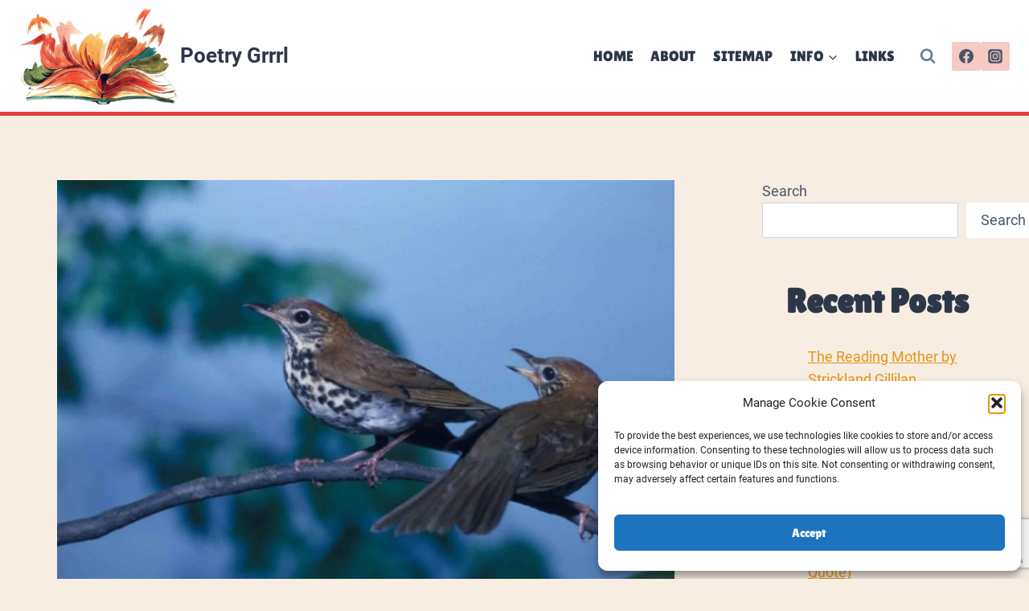

--- FILE ---
content_type: text/html; charset=utf-8
request_url: https://www.google.com/recaptcha/api2/anchor?ar=1&k=6LcNZfIdAAAAAGBOivaMLSnjG58PVQOUjxbbzhlo&co=aHR0cHM6Ly93d3cucG9ldHJ5Z3JycmwuY29tOjQ0Mw..&hl=en&v=PoyoqOPhxBO7pBk68S4YbpHZ&size=invisible&anchor-ms=20000&execute-ms=30000&cb=okfwfxa7b468
body_size: 48737
content:
<!DOCTYPE HTML><html dir="ltr" lang="en"><head><meta http-equiv="Content-Type" content="text/html; charset=UTF-8">
<meta http-equiv="X-UA-Compatible" content="IE=edge">
<title>reCAPTCHA</title>
<style type="text/css">
/* cyrillic-ext */
@font-face {
  font-family: 'Roboto';
  font-style: normal;
  font-weight: 400;
  font-stretch: 100%;
  src: url(//fonts.gstatic.com/s/roboto/v48/KFO7CnqEu92Fr1ME7kSn66aGLdTylUAMa3GUBHMdazTgWw.woff2) format('woff2');
  unicode-range: U+0460-052F, U+1C80-1C8A, U+20B4, U+2DE0-2DFF, U+A640-A69F, U+FE2E-FE2F;
}
/* cyrillic */
@font-face {
  font-family: 'Roboto';
  font-style: normal;
  font-weight: 400;
  font-stretch: 100%;
  src: url(//fonts.gstatic.com/s/roboto/v48/KFO7CnqEu92Fr1ME7kSn66aGLdTylUAMa3iUBHMdazTgWw.woff2) format('woff2');
  unicode-range: U+0301, U+0400-045F, U+0490-0491, U+04B0-04B1, U+2116;
}
/* greek-ext */
@font-face {
  font-family: 'Roboto';
  font-style: normal;
  font-weight: 400;
  font-stretch: 100%;
  src: url(//fonts.gstatic.com/s/roboto/v48/KFO7CnqEu92Fr1ME7kSn66aGLdTylUAMa3CUBHMdazTgWw.woff2) format('woff2');
  unicode-range: U+1F00-1FFF;
}
/* greek */
@font-face {
  font-family: 'Roboto';
  font-style: normal;
  font-weight: 400;
  font-stretch: 100%;
  src: url(//fonts.gstatic.com/s/roboto/v48/KFO7CnqEu92Fr1ME7kSn66aGLdTylUAMa3-UBHMdazTgWw.woff2) format('woff2');
  unicode-range: U+0370-0377, U+037A-037F, U+0384-038A, U+038C, U+038E-03A1, U+03A3-03FF;
}
/* math */
@font-face {
  font-family: 'Roboto';
  font-style: normal;
  font-weight: 400;
  font-stretch: 100%;
  src: url(//fonts.gstatic.com/s/roboto/v48/KFO7CnqEu92Fr1ME7kSn66aGLdTylUAMawCUBHMdazTgWw.woff2) format('woff2');
  unicode-range: U+0302-0303, U+0305, U+0307-0308, U+0310, U+0312, U+0315, U+031A, U+0326-0327, U+032C, U+032F-0330, U+0332-0333, U+0338, U+033A, U+0346, U+034D, U+0391-03A1, U+03A3-03A9, U+03B1-03C9, U+03D1, U+03D5-03D6, U+03F0-03F1, U+03F4-03F5, U+2016-2017, U+2034-2038, U+203C, U+2040, U+2043, U+2047, U+2050, U+2057, U+205F, U+2070-2071, U+2074-208E, U+2090-209C, U+20D0-20DC, U+20E1, U+20E5-20EF, U+2100-2112, U+2114-2115, U+2117-2121, U+2123-214F, U+2190, U+2192, U+2194-21AE, U+21B0-21E5, U+21F1-21F2, U+21F4-2211, U+2213-2214, U+2216-22FF, U+2308-230B, U+2310, U+2319, U+231C-2321, U+2336-237A, U+237C, U+2395, U+239B-23B7, U+23D0, U+23DC-23E1, U+2474-2475, U+25AF, U+25B3, U+25B7, U+25BD, U+25C1, U+25CA, U+25CC, U+25FB, U+266D-266F, U+27C0-27FF, U+2900-2AFF, U+2B0E-2B11, U+2B30-2B4C, U+2BFE, U+3030, U+FF5B, U+FF5D, U+1D400-1D7FF, U+1EE00-1EEFF;
}
/* symbols */
@font-face {
  font-family: 'Roboto';
  font-style: normal;
  font-weight: 400;
  font-stretch: 100%;
  src: url(//fonts.gstatic.com/s/roboto/v48/KFO7CnqEu92Fr1ME7kSn66aGLdTylUAMaxKUBHMdazTgWw.woff2) format('woff2');
  unicode-range: U+0001-000C, U+000E-001F, U+007F-009F, U+20DD-20E0, U+20E2-20E4, U+2150-218F, U+2190, U+2192, U+2194-2199, U+21AF, U+21E6-21F0, U+21F3, U+2218-2219, U+2299, U+22C4-22C6, U+2300-243F, U+2440-244A, U+2460-24FF, U+25A0-27BF, U+2800-28FF, U+2921-2922, U+2981, U+29BF, U+29EB, U+2B00-2BFF, U+4DC0-4DFF, U+FFF9-FFFB, U+10140-1018E, U+10190-1019C, U+101A0, U+101D0-101FD, U+102E0-102FB, U+10E60-10E7E, U+1D2C0-1D2D3, U+1D2E0-1D37F, U+1F000-1F0FF, U+1F100-1F1AD, U+1F1E6-1F1FF, U+1F30D-1F30F, U+1F315, U+1F31C, U+1F31E, U+1F320-1F32C, U+1F336, U+1F378, U+1F37D, U+1F382, U+1F393-1F39F, U+1F3A7-1F3A8, U+1F3AC-1F3AF, U+1F3C2, U+1F3C4-1F3C6, U+1F3CA-1F3CE, U+1F3D4-1F3E0, U+1F3ED, U+1F3F1-1F3F3, U+1F3F5-1F3F7, U+1F408, U+1F415, U+1F41F, U+1F426, U+1F43F, U+1F441-1F442, U+1F444, U+1F446-1F449, U+1F44C-1F44E, U+1F453, U+1F46A, U+1F47D, U+1F4A3, U+1F4B0, U+1F4B3, U+1F4B9, U+1F4BB, U+1F4BF, U+1F4C8-1F4CB, U+1F4D6, U+1F4DA, U+1F4DF, U+1F4E3-1F4E6, U+1F4EA-1F4ED, U+1F4F7, U+1F4F9-1F4FB, U+1F4FD-1F4FE, U+1F503, U+1F507-1F50B, U+1F50D, U+1F512-1F513, U+1F53E-1F54A, U+1F54F-1F5FA, U+1F610, U+1F650-1F67F, U+1F687, U+1F68D, U+1F691, U+1F694, U+1F698, U+1F6AD, U+1F6B2, U+1F6B9-1F6BA, U+1F6BC, U+1F6C6-1F6CF, U+1F6D3-1F6D7, U+1F6E0-1F6EA, U+1F6F0-1F6F3, U+1F6F7-1F6FC, U+1F700-1F7FF, U+1F800-1F80B, U+1F810-1F847, U+1F850-1F859, U+1F860-1F887, U+1F890-1F8AD, U+1F8B0-1F8BB, U+1F8C0-1F8C1, U+1F900-1F90B, U+1F93B, U+1F946, U+1F984, U+1F996, U+1F9E9, U+1FA00-1FA6F, U+1FA70-1FA7C, U+1FA80-1FA89, U+1FA8F-1FAC6, U+1FACE-1FADC, U+1FADF-1FAE9, U+1FAF0-1FAF8, U+1FB00-1FBFF;
}
/* vietnamese */
@font-face {
  font-family: 'Roboto';
  font-style: normal;
  font-weight: 400;
  font-stretch: 100%;
  src: url(//fonts.gstatic.com/s/roboto/v48/KFO7CnqEu92Fr1ME7kSn66aGLdTylUAMa3OUBHMdazTgWw.woff2) format('woff2');
  unicode-range: U+0102-0103, U+0110-0111, U+0128-0129, U+0168-0169, U+01A0-01A1, U+01AF-01B0, U+0300-0301, U+0303-0304, U+0308-0309, U+0323, U+0329, U+1EA0-1EF9, U+20AB;
}
/* latin-ext */
@font-face {
  font-family: 'Roboto';
  font-style: normal;
  font-weight: 400;
  font-stretch: 100%;
  src: url(//fonts.gstatic.com/s/roboto/v48/KFO7CnqEu92Fr1ME7kSn66aGLdTylUAMa3KUBHMdazTgWw.woff2) format('woff2');
  unicode-range: U+0100-02BA, U+02BD-02C5, U+02C7-02CC, U+02CE-02D7, U+02DD-02FF, U+0304, U+0308, U+0329, U+1D00-1DBF, U+1E00-1E9F, U+1EF2-1EFF, U+2020, U+20A0-20AB, U+20AD-20C0, U+2113, U+2C60-2C7F, U+A720-A7FF;
}
/* latin */
@font-face {
  font-family: 'Roboto';
  font-style: normal;
  font-weight: 400;
  font-stretch: 100%;
  src: url(//fonts.gstatic.com/s/roboto/v48/KFO7CnqEu92Fr1ME7kSn66aGLdTylUAMa3yUBHMdazQ.woff2) format('woff2');
  unicode-range: U+0000-00FF, U+0131, U+0152-0153, U+02BB-02BC, U+02C6, U+02DA, U+02DC, U+0304, U+0308, U+0329, U+2000-206F, U+20AC, U+2122, U+2191, U+2193, U+2212, U+2215, U+FEFF, U+FFFD;
}
/* cyrillic-ext */
@font-face {
  font-family: 'Roboto';
  font-style: normal;
  font-weight: 500;
  font-stretch: 100%;
  src: url(//fonts.gstatic.com/s/roboto/v48/KFO7CnqEu92Fr1ME7kSn66aGLdTylUAMa3GUBHMdazTgWw.woff2) format('woff2');
  unicode-range: U+0460-052F, U+1C80-1C8A, U+20B4, U+2DE0-2DFF, U+A640-A69F, U+FE2E-FE2F;
}
/* cyrillic */
@font-face {
  font-family: 'Roboto';
  font-style: normal;
  font-weight: 500;
  font-stretch: 100%;
  src: url(//fonts.gstatic.com/s/roboto/v48/KFO7CnqEu92Fr1ME7kSn66aGLdTylUAMa3iUBHMdazTgWw.woff2) format('woff2');
  unicode-range: U+0301, U+0400-045F, U+0490-0491, U+04B0-04B1, U+2116;
}
/* greek-ext */
@font-face {
  font-family: 'Roboto';
  font-style: normal;
  font-weight: 500;
  font-stretch: 100%;
  src: url(//fonts.gstatic.com/s/roboto/v48/KFO7CnqEu92Fr1ME7kSn66aGLdTylUAMa3CUBHMdazTgWw.woff2) format('woff2');
  unicode-range: U+1F00-1FFF;
}
/* greek */
@font-face {
  font-family: 'Roboto';
  font-style: normal;
  font-weight: 500;
  font-stretch: 100%;
  src: url(//fonts.gstatic.com/s/roboto/v48/KFO7CnqEu92Fr1ME7kSn66aGLdTylUAMa3-UBHMdazTgWw.woff2) format('woff2');
  unicode-range: U+0370-0377, U+037A-037F, U+0384-038A, U+038C, U+038E-03A1, U+03A3-03FF;
}
/* math */
@font-face {
  font-family: 'Roboto';
  font-style: normal;
  font-weight: 500;
  font-stretch: 100%;
  src: url(//fonts.gstatic.com/s/roboto/v48/KFO7CnqEu92Fr1ME7kSn66aGLdTylUAMawCUBHMdazTgWw.woff2) format('woff2');
  unicode-range: U+0302-0303, U+0305, U+0307-0308, U+0310, U+0312, U+0315, U+031A, U+0326-0327, U+032C, U+032F-0330, U+0332-0333, U+0338, U+033A, U+0346, U+034D, U+0391-03A1, U+03A3-03A9, U+03B1-03C9, U+03D1, U+03D5-03D6, U+03F0-03F1, U+03F4-03F5, U+2016-2017, U+2034-2038, U+203C, U+2040, U+2043, U+2047, U+2050, U+2057, U+205F, U+2070-2071, U+2074-208E, U+2090-209C, U+20D0-20DC, U+20E1, U+20E5-20EF, U+2100-2112, U+2114-2115, U+2117-2121, U+2123-214F, U+2190, U+2192, U+2194-21AE, U+21B0-21E5, U+21F1-21F2, U+21F4-2211, U+2213-2214, U+2216-22FF, U+2308-230B, U+2310, U+2319, U+231C-2321, U+2336-237A, U+237C, U+2395, U+239B-23B7, U+23D0, U+23DC-23E1, U+2474-2475, U+25AF, U+25B3, U+25B7, U+25BD, U+25C1, U+25CA, U+25CC, U+25FB, U+266D-266F, U+27C0-27FF, U+2900-2AFF, U+2B0E-2B11, U+2B30-2B4C, U+2BFE, U+3030, U+FF5B, U+FF5D, U+1D400-1D7FF, U+1EE00-1EEFF;
}
/* symbols */
@font-face {
  font-family: 'Roboto';
  font-style: normal;
  font-weight: 500;
  font-stretch: 100%;
  src: url(//fonts.gstatic.com/s/roboto/v48/KFO7CnqEu92Fr1ME7kSn66aGLdTylUAMaxKUBHMdazTgWw.woff2) format('woff2');
  unicode-range: U+0001-000C, U+000E-001F, U+007F-009F, U+20DD-20E0, U+20E2-20E4, U+2150-218F, U+2190, U+2192, U+2194-2199, U+21AF, U+21E6-21F0, U+21F3, U+2218-2219, U+2299, U+22C4-22C6, U+2300-243F, U+2440-244A, U+2460-24FF, U+25A0-27BF, U+2800-28FF, U+2921-2922, U+2981, U+29BF, U+29EB, U+2B00-2BFF, U+4DC0-4DFF, U+FFF9-FFFB, U+10140-1018E, U+10190-1019C, U+101A0, U+101D0-101FD, U+102E0-102FB, U+10E60-10E7E, U+1D2C0-1D2D3, U+1D2E0-1D37F, U+1F000-1F0FF, U+1F100-1F1AD, U+1F1E6-1F1FF, U+1F30D-1F30F, U+1F315, U+1F31C, U+1F31E, U+1F320-1F32C, U+1F336, U+1F378, U+1F37D, U+1F382, U+1F393-1F39F, U+1F3A7-1F3A8, U+1F3AC-1F3AF, U+1F3C2, U+1F3C4-1F3C6, U+1F3CA-1F3CE, U+1F3D4-1F3E0, U+1F3ED, U+1F3F1-1F3F3, U+1F3F5-1F3F7, U+1F408, U+1F415, U+1F41F, U+1F426, U+1F43F, U+1F441-1F442, U+1F444, U+1F446-1F449, U+1F44C-1F44E, U+1F453, U+1F46A, U+1F47D, U+1F4A3, U+1F4B0, U+1F4B3, U+1F4B9, U+1F4BB, U+1F4BF, U+1F4C8-1F4CB, U+1F4D6, U+1F4DA, U+1F4DF, U+1F4E3-1F4E6, U+1F4EA-1F4ED, U+1F4F7, U+1F4F9-1F4FB, U+1F4FD-1F4FE, U+1F503, U+1F507-1F50B, U+1F50D, U+1F512-1F513, U+1F53E-1F54A, U+1F54F-1F5FA, U+1F610, U+1F650-1F67F, U+1F687, U+1F68D, U+1F691, U+1F694, U+1F698, U+1F6AD, U+1F6B2, U+1F6B9-1F6BA, U+1F6BC, U+1F6C6-1F6CF, U+1F6D3-1F6D7, U+1F6E0-1F6EA, U+1F6F0-1F6F3, U+1F6F7-1F6FC, U+1F700-1F7FF, U+1F800-1F80B, U+1F810-1F847, U+1F850-1F859, U+1F860-1F887, U+1F890-1F8AD, U+1F8B0-1F8BB, U+1F8C0-1F8C1, U+1F900-1F90B, U+1F93B, U+1F946, U+1F984, U+1F996, U+1F9E9, U+1FA00-1FA6F, U+1FA70-1FA7C, U+1FA80-1FA89, U+1FA8F-1FAC6, U+1FACE-1FADC, U+1FADF-1FAE9, U+1FAF0-1FAF8, U+1FB00-1FBFF;
}
/* vietnamese */
@font-face {
  font-family: 'Roboto';
  font-style: normal;
  font-weight: 500;
  font-stretch: 100%;
  src: url(//fonts.gstatic.com/s/roboto/v48/KFO7CnqEu92Fr1ME7kSn66aGLdTylUAMa3OUBHMdazTgWw.woff2) format('woff2');
  unicode-range: U+0102-0103, U+0110-0111, U+0128-0129, U+0168-0169, U+01A0-01A1, U+01AF-01B0, U+0300-0301, U+0303-0304, U+0308-0309, U+0323, U+0329, U+1EA0-1EF9, U+20AB;
}
/* latin-ext */
@font-face {
  font-family: 'Roboto';
  font-style: normal;
  font-weight: 500;
  font-stretch: 100%;
  src: url(//fonts.gstatic.com/s/roboto/v48/KFO7CnqEu92Fr1ME7kSn66aGLdTylUAMa3KUBHMdazTgWw.woff2) format('woff2');
  unicode-range: U+0100-02BA, U+02BD-02C5, U+02C7-02CC, U+02CE-02D7, U+02DD-02FF, U+0304, U+0308, U+0329, U+1D00-1DBF, U+1E00-1E9F, U+1EF2-1EFF, U+2020, U+20A0-20AB, U+20AD-20C0, U+2113, U+2C60-2C7F, U+A720-A7FF;
}
/* latin */
@font-face {
  font-family: 'Roboto';
  font-style: normal;
  font-weight: 500;
  font-stretch: 100%;
  src: url(//fonts.gstatic.com/s/roboto/v48/KFO7CnqEu92Fr1ME7kSn66aGLdTylUAMa3yUBHMdazQ.woff2) format('woff2');
  unicode-range: U+0000-00FF, U+0131, U+0152-0153, U+02BB-02BC, U+02C6, U+02DA, U+02DC, U+0304, U+0308, U+0329, U+2000-206F, U+20AC, U+2122, U+2191, U+2193, U+2212, U+2215, U+FEFF, U+FFFD;
}
/* cyrillic-ext */
@font-face {
  font-family: 'Roboto';
  font-style: normal;
  font-weight: 900;
  font-stretch: 100%;
  src: url(//fonts.gstatic.com/s/roboto/v48/KFO7CnqEu92Fr1ME7kSn66aGLdTylUAMa3GUBHMdazTgWw.woff2) format('woff2');
  unicode-range: U+0460-052F, U+1C80-1C8A, U+20B4, U+2DE0-2DFF, U+A640-A69F, U+FE2E-FE2F;
}
/* cyrillic */
@font-face {
  font-family: 'Roboto';
  font-style: normal;
  font-weight: 900;
  font-stretch: 100%;
  src: url(//fonts.gstatic.com/s/roboto/v48/KFO7CnqEu92Fr1ME7kSn66aGLdTylUAMa3iUBHMdazTgWw.woff2) format('woff2');
  unicode-range: U+0301, U+0400-045F, U+0490-0491, U+04B0-04B1, U+2116;
}
/* greek-ext */
@font-face {
  font-family: 'Roboto';
  font-style: normal;
  font-weight: 900;
  font-stretch: 100%;
  src: url(//fonts.gstatic.com/s/roboto/v48/KFO7CnqEu92Fr1ME7kSn66aGLdTylUAMa3CUBHMdazTgWw.woff2) format('woff2');
  unicode-range: U+1F00-1FFF;
}
/* greek */
@font-face {
  font-family: 'Roboto';
  font-style: normal;
  font-weight: 900;
  font-stretch: 100%;
  src: url(//fonts.gstatic.com/s/roboto/v48/KFO7CnqEu92Fr1ME7kSn66aGLdTylUAMa3-UBHMdazTgWw.woff2) format('woff2');
  unicode-range: U+0370-0377, U+037A-037F, U+0384-038A, U+038C, U+038E-03A1, U+03A3-03FF;
}
/* math */
@font-face {
  font-family: 'Roboto';
  font-style: normal;
  font-weight: 900;
  font-stretch: 100%;
  src: url(//fonts.gstatic.com/s/roboto/v48/KFO7CnqEu92Fr1ME7kSn66aGLdTylUAMawCUBHMdazTgWw.woff2) format('woff2');
  unicode-range: U+0302-0303, U+0305, U+0307-0308, U+0310, U+0312, U+0315, U+031A, U+0326-0327, U+032C, U+032F-0330, U+0332-0333, U+0338, U+033A, U+0346, U+034D, U+0391-03A1, U+03A3-03A9, U+03B1-03C9, U+03D1, U+03D5-03D6, U+03F0-03F1, U+03F4-03F5, U+2016-2017, U+2034-2038, U+203C, U+2040, U+2043, U+2047, U+2050, U+2057, U+205F, U+2070-2071, U+2074-208E, U+2090-209C, U+20D0-20DC, U+20E1, U+20E5-20EF, U+2100-2112, U+2114-2115, U+2117-2121, U+2123-214F, U+2190, U+2192, U+2194-21AE, U+21B0-21E5, U+21F1-21F2, U+21F4-2211, U+2213-2214, U+2216-22FF, U+2308-230B, U+2310, U+2319, U+231C-2321, U+2336-237A, U+237C, U+2395, U+239B-23B7, U+23D0, U+23DC-23E1, U+2474-2475, U+25AF, U+25B3, U+25B7, U+25BD, U+25C1, U+25CA, U+25CC, U+25FB, U+266D-266F, U+27C0-27FF, U+2900-2AFF, U+2B0E-2B11, U+2B30-2B4C, U+2BFE, U+3030, U+FF5B, U+FF5D, U+1D400-1D7FF, U+1EE00-1EEFF;
}
/* symbols */
@font-face {
  font-family: 'Roboto';
  font-style: normal;
  font-weight: 900;
  font-stretch: 100%;
  src: url(//fonts.gstatic.com/s/roboto/v48/KFO7CnqEu92Fr1ME7kSn66aGLdTylUAMaxKUBHMdazTgWw.woff2) format('woff2');
  unicode-range: U+0001-000C, U+000E-001F, U+007F-009F, U+20DD-20E0, U+20E2-20E4, U+2150-218F, U+2190, U+2192, U+2194-2199, U+21AF, U+21E6-21F0, U+21F3, U+2218-2219, U+2299, U+22C4-22C6, U+2300-243F, U+2440-244A, U+2460-24FF, U+25A0-27BF, U+2800-28FF, U+2921-2922, U+2981, U+29BF, U+29EB, U+2B00-2BFF, U+4DC0-4DFF, U+FFF9-FFFB, U+10140-1018E, U+10190-1019C, U+101A0, U+101D0-101FD, U+102E0-102FB, U+10E60-10E7E, U+1D2C0-1D2D3, U+1D2E0-1D37F, U+1F000-1F0FF, U+1F100-1F1AD, U+1F1E6-1F1FF, U+1F30D-1F30F, U+1F315, U+1F31C, U+1F31E, U+1F320-1F32C, U+1F336, U+1F378, U+1F37D, U+1F382, U+1F393-1F39F, U+1F3A7-1F3A8, U+1F3AC-1F3AF, U+1F3C2, U+1F3C4-1F3C6, U+1F3CA-1F3CE, U+1F3D4-1F3E0, U+1F3ED, U+1F3F1-1F3F3, U+1F3F5-1F3F7, U+1F408, U+1F415, U+1F41F, U+1F426, U+1F43F, U+1F441-1F442, U+1F444, U+1F446-1F449, U+1F44C-1F44E, U+1F453, U+1F46A, U+1F47D, U+1F4A3, U+1F4B0, U+1F4B3, U+1F4B9, U+1F4BB, U+1F4BF, U+1F4C8-1F4CB, U+1F4D6, U+1F4DA, U+1F4DF, U+1F4E3-1F4E6, U+1F4EA-1F4ED, U+1F4F7, U+1F4F9-1F4FB, U+1F4FD-1F4FE, U+1F503, U+1F507-1F50B, U+1F50D, U+1F512-1F513, U+1F53E-1F54A, U+1F54F-1F5FA, U+1F610, U+1F650-1F67F, U+1F687, U+1F68D, U+1F691, U+1F694, U+1F698, U+1F6AD, U+1F6B2, U+1F6B9-1F6BA, U+1F6BC, U+1F6C6-1F6CF, U+1F6D3-1F6D7, U+1F6E0-1F6EA, U+1F6F0-1F6F3, U+1F6F7-1F6FC, U+1F700-1F7FF, U+1F800-1F80B, U+1F810-1F847, U+1F850-1F859, U+1F860-1F887, U+1F890-1F8AD, U+1F8B0-1F8BB, U+1F8C0-1F8C1, U+1F900-1F90B, U+1F93B, U+1F946, U+1F984, U+1F996, U+1F9E9, U+1FA00-1FA6F, U+1FA70-1FA7C, U+1FA80-1FA89, U+1FA8F-1FAC6, U+1FACE-1FADC, U+1FADF-1FAE9, U+1FAF0-1FAF8, U+1FB00-1FBFF;
}
/* vietnamese */
@font-face {
  font-family: 'Roboto';
  font-style: normal;
  font-weight: 900;
  font-stretch: 100%;
  src: url(//fonts.gstatic.com/s/roboto/v48/KFO7CnqEu92Fr1ME7kSn66aGLdTylUAMa3OUBHMdazTgWw.woff2) format('woff2');
  unicode-range: U+0102-0103, U+0110-0111, U+0128-0129, U+0168-0169, U+01A0-01A1, U+01AF-01B0, U+0300-0301, U+0303-0304, U+0308-0309, U+0323, U+0329, U+1EA0-1EF9, U+20AB;
}
/* latin-ext */
@font-face {
  font-family: 'Roboto';
  font-style: normal;
  font-weight: 900;
  font-stretch: 100%;
  src: url(//fonts.gstatic.com/s/roboto/v48/KFO7CnqEu92Fr1ME7kSn66aGLdTylUAMa3KUBHMdazTgWw.woff2) format('woff2');
  unicode-range: U+0100-02BA, U+02BD-02C5, U+02C7-02CC, U+02CE-02D7, U+02DD-02FF, U+0304, U+0308, U+0329, U+1D00-1DBF, U+1E00-1E9F, U+1EF2-1EFF, U+2020, U+20A0-20AB, U+20AD-20C0, U+2113, U+2C60-2C7F, U+A720-A7FF;
}
/* latin */
@font-face {
  font-family: 'Roboto';
  font-style: normal;
  font-weight: 900;
  font-stretch: 100%;
  src: url(//fonts.gstatic.com/s/roboto/v48/KFO7CnqEu92Fr1ME7kSn66aGLdTylUAMa3yUBHMdazQ.woff2) format('woff2');
  unicode-range: U+0000-00FF, U+0131, U+0152-0153, U+02BB-02BC, U+02C6, U+02DA, U+02DC, U+0304, U+0308, U+0329, U+2000-206F, U+20AC, U+2122, U+2191, U+2193, U+2212, U+2215, U+FEFF, U+FFFD;
}

</style>
<link rel="stylesheet" type="text/css" href="https://www.gstatic.com/recaptcha/releases/PoyoqOPhxBO7pBk68S4YbpHZ/styles__ltr.css">
<script nonce="K4NxHQcNQ2YolhSpZiyOTw" type="text/javascript">window['__recaptcha_api'] = 'https://www.google.com/recaptcha/api2/';</script>
<script type="text/javascript" src="https://www.gstatic.com/recaptcha/releases/PoyoqOPhxBO7pBk68S4YbpHZ/recaptcha__en.js" nonce="K4NxHQcNQ2YolhSpZiyOTw">
      
    </script></head>
<body><div id="rc-anchor-alert" class="rc-anchor-alert"></div>
<input type="hidden" id="recaptcha-token" value="[base64]">
<script type="text/javascript" nonce="K4NxHQcNQ2YolhSpZiyOTw">
      recaptcha.anchor.Main.init("[\x22ainput\x22,[\x22bgdata\x22,\x22\x22,\[base64]/[base64]/[base64]/KE4oMTI0LHYsdi5HKSxMWihsLHYpKTpOKDEyNCx2LGwpLFYpLHYpLFQpKSxGKDE3MSx2KX0scjc9ZnVuY3Rpb24obCl7cmV0dXJuIGx9LEM9ZnVuY3Rpb24obCxWLHYpe04odixsLFYpLFZbYWtdPTI3OTZ9LG49ZnVuY3Rpb24obCxWKXtWLlg9KChWLlg/[base64]/[base64]/[base64]/[base64]/[base64]/[base64]/[base64]/[base64]/[base64]/[base64]/[base64]\\u003d\x22,\[base64]\x22,\x22GMO9ISc5wp01w71Mwr/CuRnDiALCrsOJbGZQZ8O6WQ/DoEMdOF09wrvDtsOiFBd6WcKvQcKgw5Ifw7jDoMOWw4BcICUbG0p/K8OadcK9YMOvGRHDqErDlnzCvWdOCBEhwq9wEUDDtE01BMKVwqc0UsKyw4Rrwo90w5fCtsKDwqLDhQTDmVPCvwtlw7J8wovDmcOww5vChzkZwq3DgnTCpcKIw5A/w7bCtXDCpQ5ESVYaNQTCk8K1wrpZwqfDhgLDh8OCwp4Uw67DvsKNNcK9KcOnGTfCpTYsw4rCrcOjwoHDu8OMAsO5HiEDwqdFMVrDh8OSwpt8w4zDvF3DomfCvsOHZsOtw7oBw4xYfV7Ctk/[base64]/CnsKvDsK3wpHDt8K8Z8K0IsOiey1fw6QuWSARScOcP1RMShzCu8Kaw6oQeUxPJ8Kiw4zCkTcPCw5GCcKIw5/CncOmwpLDsMKwBsOFw4/DmcKbaFLCmMORw5rCm8K2woB0fcOYwpTCv1XDvzPCp8Ogw6XDkXjDk2w8OFYKw6EgL8OyKsKMw6lNw6gEwo3DisOUw5ktw7HDnGUVw6obecK+PzvDqA5Ew6hRwoBrRyrDthQ2wqIRcMOAwrItCsORwp8Pw6FbYcKoQX4+J8KBFMKqUFggw5ZFeXXDpMOrFcK/w4XClBzDskbCpcOaw5rDjGZwZsODw6fCtMODXcOKwrNzwrjDjMOJSsKxbMOPw6LDpsOZJkIgwrY4K8KbG8Ouw7nDvcKXCjZScMKUYcOUw6cWwrrDgsOGOsKsS8KiGGXDoMKlwqxaXMK/IzRoOcOYw6l2wrsWecOEP8OKwoh/woQGw5TDrcOwRSbDrsOSwqkfCgDDgMOyL8O4dV/CiWPCssO3SnAjDMKXDMKCDDsQYsObMsO2S8K4D8OwFQYRPFshTMOHHwgcdCbDs2hBw5lUchdfTcOOaX3Cs11nw6B7w4tfaHpQw5DCgMKgRlRowplyw69xw4LDhxPDvVvDkcKSZgrCpU/[base64]/ChDLCm3RjdgQ4w63CkSYTwr/CtcO/worDjWU+wq82FRXCgxlowqfDucOnPjHCn8OJXVTCqjDCicObw4XClsKvwqrDksOocmzCrcKGBAcSPcKUwo7DkRYDQysmQcKnB8KWSHnCpFTCtsOLTSfCg8KQE8OrdMK+wopUMMONUMOrLRNfOcKOw7NvYkTDg8OMYsOeSsO1dlHDtcO9w7bCisOuFFfDpRF9w4p4w4/CgcKtw6Z9wo1lw6zDlMOJwpElw4ARwpQ7w5DCrsKuwq7DqTDCoMOCJxLDjkfCnArDkjTCisOrPsOfNcOSw6HCpcKYRDvCisOcwqI6TFzDlcOPUsK/[base64]/Dpg0YEVgwDsKRwopmw7RBwq1zwo/CssOcA8KLJcOOcgJUVDY8w6Zeb8KPNcOZdMO/w6AlwpkMw7DCtlZ3cMO+w6bDqMO5wpwJwpPChlTDrsOzZ8KzHnoScUbCj8Oiw53Cr8OewovCsBvDmm8dwrIDWcKiwq/DtzXCsMK0ScKHVhnDqMOdeENdwr/DqMOzTkPCgwo1wq7DkXUPEXNeN0thwpxFRikCw53CnRJSX2XDhnLCgsOIwr9gw5LDvcOtP8OywooKwr/CiS5xwpHDrkDCjUtRwp9jw5VtSsKmYsOIBcOOwqVqw57Du152wrPCtENjw4tzwo5yGcOLw54jOsKdCMK0wqAeLsKmPnvCoxvCj8KKw5owAsO4wqDDhn7DpcKGbMO+OMKhwr8mAzVYwrhrwpDCvsOnwpV+w5N/KWUkFBHCiMKVbsObw73CqMK2w71fwoAJEMKlHnjCvMKzw4bCqMOHwqgiN8KSeQrCkcKuwpLDlndlHMKuBwLDl1XCtcOaJ2MTw7hOP8Okwr/CvlFNCUhPwpvCuBvDscKiw7HCgRXCtMOrCBnDhlQ4w5Faw5rCqGLDg8O1wrnCrMKTQkMhIMOGXl8hw6TDjcOPXTIBw6wfwprCs8KhTnwNKcOjwpcjGMKtECkLw4LDo8O4wrJGZ8OYTsKbwokcw7UuQMOyw6kgw6/CoMOQImrCi8Klw6lEwoBNw5jCiMKGBmlVE8KCC8KBA1XDjiPDr8KWwoEowq9/wrLCr0QAbl3CksKGwo/DkMKFw43CtAo8PkYow7YFw4fClXhcHFDCvn/DkMO8w4rDvCHCtsOQJVjCkMK9eR3DocOpw6ksXMOpw5zCt2HDmMO1HcKgdMOzwpvDp3TCv8KnaMOow5/CiCJAw4h4UsOUwrnDjmwZwrAAwqHCjkLDpgoaw6DCo03DpywnPMKLazLCiXtdO8KvLFkTLsK7O8KoYwjCiSjDqcOTa1Nww492wocXIcKEw6HCi8KpaHfDk8OMw4AZwqwjw4RUBh/ClcKiw70Cwr3CsHjCrxfCjMOgNsO8TiZHATNWw4/DvhM2w5jDisKhwqzDkhBkAmLCu8O8JcKIwoFBWzgxTMKjEcOWATt5DHbDpcKkaFB4w5NrwrIkOcKgw6zDtMOHOcKsw5hIZsOIwr/ChUbDvRRHFVJMD8OQw5sTw4JbTH8wwqTDiWfCnsOELMOpHR/Cn8K6w7ksw6I9WMKTC1zDi3zCssOiwql8dMKkP1cmw5HCssOWw6JNw63DrcKDCsOeGjcMwpF1cC5Gw4tdw6fDjCvDmXDCuMKUwqvCocK4eiHCn8KUVk5iw57CiAAhwrM5Tw1BwpLDn8OIw7HDrsK3ZcOBwr/ChMO3AMK7UsOrF8OawrUjaMK/PMKNUMO3E3vCk3XCjnfDocKIGh7CusKRY1fDu8OXP8KhasKiOsOUwp3DrjXDi8KowqtIDcKsXsOAAgAuIMO6wpvCnMK4w7k/wqHDtz/CsMOrFQXDvMKCXXNhworDh8Khw6A8wqPCnzzCoMOQw6MCwrnCl8K9F8K3w6gmXm4FD3/DosKPA8KGw7TCmCvDpsOVwonDoMKJwpTDjnYBew7DjxHChkJbDCRlw7E2VsKySgpcw63DvErDsVTCg8OnBcKzwrklBcOfwojCnGXDpDIjw7jCjMKXQ1s1wrzCrG1sWMK2JijDhMOlE8Oywpobwqcvwpg/w67DgiXCj8KRwrUhw4zCpcO2w48QVTvChQDCgcONw5xXw5XCtWLCh8O1wrTCvSx3dMK+wqFnw7o4w4pKWgDDozEqLiPCisO3w7jDuk1Ew7sgw4wWw7bDosKmSMK/BFHDpMOzw4rDqcO5AcKQSRLCliMdRsO0D3RMwp7DpU7DjcKEw41KTEEjw4ZTwrHCjcOgwpLClMK2w753GMOCw6FrwonDtsOWLMK5wqIrQEfCox3CssOpw7/DgC4QwpE3WMOLwqfDqMKPX8Ofw4gpwpbDsQEXGwQjK1oeZVHCmMO8wpJTCTTDhcOTbV3DnnQQwp/DgcKvwp/Dh8KcRgBwClBtF3McaUrDjsOEPSwlw5TDgC3DksOoCi9Tw64hwq1xwqPCqMKAw5dRW2BzJsKEVwFpwo42W8KjfSrCjMOpwoF6w6LDs8OwWMK5wrfCqkTDtmBMwpTDtcOSw4PCsFHDkMOhwr/[base64]/[base64]/wrwXXhEuw6bCiMKHw45mw73DmQMrw5TDlR5Qa8OWQMO2w5jCiWNgw73DsykzW1jCgC9QwoMTw47Ct0xowow/aTzDisK/[base64]/CgUQnPcK9PMO/HF4uwrLDnitew7RYLxU1KSIjDcKocB5iw5Q+w5LCsCsOTgTCrx7Co8KhZXQvw5NXwoh/[base64]/DtMOWwqvCjsOuwqnDmT7Dq8K7w4rCnUILBFYuSCNzJsKRIRhFOll3DFPDoyrChEwpw5LDpx8SBsOQw6Y4wq/CrxDDow7DoMKawrJ5AVY2bMO0fBjDhMOxHQHDh8O5w5cTwoM2RcKrw6dYW8KscwYgH8OTwr3Dphlew5nCvQrDvVXCuVzDuMODwrInwojCtVjCvRlMw4l7wprDr8OgwqlQc1XDjMOacgRoa1FVwrZgE17Cl8OPWsKXKnFuwrM/wp1CAcOKe8OFw6jCkMOfw73CsX0AUcONREjCuDoLTQcfw5V/[base64]/[base64]/JcOew4LCqCUEwrfDnkcvw4Now6fDgRUTZcKrLsK0Z8KUbMOFw4hYD8OAW3LDucKqGMOgw7ULd1PDj8KMw47DihzDglAhX252MUsLwpLDiUzDlQ/[base64]/DssKBBBJ8wrjDo1bDtMK2wrYxDWrCi8O4GX3CvxorScKWamQ6w6vDjWjDoMKQw7Vaw7sIIMOmaHXCqMKzwoZlQFzDjcKQYwjDksKyU8OZwo3CpjEBwpXChmRAw7cKMcOeLwrCuR/[base64]/DjcObeCTCpC7CgMOVF8O9w6jCr0DCrsOVMsOjFsOMR1h2w4YeRsKMIMKNNsKtw5rDpivDvMKzw6MYBMOkG2zDvX5VwrdDQMO/[base64]/[base64]/ZhvCvkY8GsKtw6/CrQ7DucKmJHNZKxnDmip3w7NCdcK4w7TCoS8twoVHwr/Cii3DqV3CmXrCtcKNwodeZMK8WsO5wr1Vw4PCvgDDscOIw5vDsMOsUsK+W8OYEyM2wrDCmjPCgzfDrwJiw49/w6rCksOpw59FFsKxdcKJw7vDmMKEU8KDwp3ChH/ChV7ChT/[base64]/DiMKRwp5fwrXDo8OUw6TDqw/CjVTDt8KeWgbDp0TDj01ZwoDCo8O3w4gvwrXCjcKzFcKXwpvCucK+w61cesKlw6LDrTrDkHzCtQXDqR/[base64]/[base64]/wp7ClcOyZCLCqF3DqcKMbcOVYWfCnMOiEyojVW8AaTRewpfCph/[base64]/DqUzCkMKWwp/CosKTw4keZ8O7wo/DlU/[base64]/[base64]/[base64]/RsOcwrxiwoQLw6DDv8OpBjcyNk7DjsOVw4fCnELDrcOwEMKzEMOCchzCrcOrRMOaGMKdRS/[base64]/CjMOXesKnZMOSwo1HO8KzQcOSXMOOOcOOR8OAwqPCvgduwrh/c8OtenYbHsKawoPDlxzCpS1mw4bCsnjCgMKmw4nDjTXClsOBwoPDssKwUMOTCHHClsOILsKoPBxQUnJ+bAPCkGNBw5nCgnbDpTbCmcOuDMK2bkoGDH/DkcKLw44qBCLDmMOawqzDncKAw4MtNcKpwrN2SMOkGsO7R8O4w4LDrsK2MVrCiSZeMX0Xwr8Pc8OLRghdcMOkwrTCocOSwrBTGsOQw4XDqCEkwofDnsOww7nDgcKDwqhuw6DCtVLDsg/ClcKqwq3CoMOKwrzCgcO0wozCvsKxS24PN8KTw7hJwrUob0TCiXLCk8KxwrvDpcOPHcKywp3DksOZIEAJYwxscMK6V8Omw7bDjGTCrDUNwojCrcK7w73Dn2bDnWfDggbCjn/Co3olw50fwqkjw49RwrrDtz0Xw656wo3CpcODAsKow5ERWsKow7fCnUnCrWFDZ3VOAcOqTmHCoMKhw6dVUzHCicK0McOeDgt/wo9THChAJUUFwrBQYV8Uw5AGw6ZcSsOhw5JqfMOWwpPCuVJ5bsKYwqPCuMO/RMOoYMOKKFHDv8Kqwociw5t6wpN+R8Oiw4Juw5TDvsKsP8KPCm7CscKYwqnDg8K7TcOJDMOZw4ITwq0bSBo5wrrDo8OkwrTCmh/[base64]/[base64]/SMKmcMOeKsOdCMK/[base64]/RMOKG37CrsKDw7Bfwp/Dng14w6ASwr4QwrtMC2pBPBxqCcOTIT7CokzCuMObfWwswo/Dl8OTwpI+wpTDpBJZEDVqw5HCs8KCScKnDsOQwrU7Y0fDuQjChEoqwqlePsORwo/CrsKfNMOncnvDjsKMRMOLPMOCGE/CqcO3w63CpxzCqS5mwoouQcK0woIHwrHCncOwSSPCgMOlwq8QNxl5w6A6YiBBw698Q8O1wrjDt8OQOGEbFDzDhMKgwoPDqETCscOmdsKJLHzDjMKRVH7DrTcRCC9DGMOQwovDucOywrjDlhZBJ8KpPQ3CnG8ww5ZlwoXCk8ONEzVeZ8KdO8OQXy/DiwvDucOOCXBdZX8Jw5fDjGjDkCXCtSzDvMKgOMKzWsObw4jCqcO2TzhkwqnDjMOiTHh9wrjDgsOFwr/[base64]/[base64]/DqcKQT8OzVsOLKkrCvWPDiEbCnG4LwqbDpMO8w6sDwp3Ci8KKc8OOwoVWw6vClcK9w6/DvMK7wpzDqH7Cli3DuVdaNcKCIMOxWC9LwqB8woRNwqHDnsOEB0HDrVtCB8KVBiPDrxoSLsOewoLCpsOJwr3CisOAL3/[base64]/J8Krwp4nID9zC8O8w43DssKXwq9cYmh4w605w7bCnSfCrSl8c8OPw4rCoATCvsKZfsKwQcOowo9qwpZdHhkiwoLCmD/CkMO1K8OZw4F9w5txO8Onwo5ZwrzDvwhSbRghYkZYw447UsO0w5Bnw53DocO1w7Y9wp7DtkzCpMKrwqvDrGPDuQU9w7MqDl3DgU1Yw7TDjlHDnwrClMOtw5/CjMK8LMOCwqp2wpY0RF51Rmgaw49ew5PDn1fDl8K+wofCvsKjwpHDjcKbdVxlGycCCkZ/X0bDlMKVwqcrw6h9BcKUacOgw6LCt8OjOMO9wq7CjHA+P8O5UnfDiwV/w77CoSzDqFd3UcOnw5Mfw7DCuhN4NBjDqsKFw4YaEsK2w73DvsOldMK/wqYgXQ/CslLCmEMxw5HChnoXfcKfHiPDkl5tw5JDWMKFZ8K0G8KHdG4iwpZrw5B5w4p5w4NVw7PCkBRjcisjY8K1wqhEBMOVwrbDosOTE8Kow5/[base64]/DlTQCbEBFJ3TCh8K5wqwDCiTCscKmZkLClCfCpcKSw7tdHMOXwr7CscKmQsOqK3DDp8KSwp8KwqDDk8K5w5rDlnrCvg82w6Elwr8+w63Co8KTwqjDmcOtGMKgFsOUw5BVw77DnsKrwpl2w4zDvSRcHsK0FMKATVvCqsO8M3PCi8O2w6c7w4lfw6sFPsODRsK7w48tw5/CpF/DlcKjwpXCp8OnNxcbw6ogYMKeaMKzcsKHdsOCXyfDrTMdwrLClsOlwpTCoFREZ8KkXWoedMOyw7pawrJ5GUDDuE5/w7dowonCvsKMw7EEL8OAwqPChcOXJmTCmcKDw5wTw5x8w6kyB8K0w5RDw5MsCi7Dgz7CtcKRwr8Fw7Egw5/Cq8KgOMKZe1jDu8OCNMOeD13DjcKBIAzDslRlbz/CqALCoXU/QMO9OcK0wr7Di8OhQ8Opw7kxw7ddR0Urw5Ymw5bCvcKxIcKew5E9wrAWMsKHw6XCusOgwrE/NsKmw6NewrXCmkXCtMOZw4LCnMK9w6xOLMOGc8OJwqnDrjnCpMK+wrMQLBEoUVbCssKFamwrIsKoeW3DkcONw6/DrwUhwoPDhX7CukLCmzFnBcKiwpDDrVtZworClyxswpHCoFnDicKSLkJiwpzCvMKIw5PCgEPCssOkA8OpeA45TjdETcOXwqTDi2YCQwDDr8OewrPDhMKbSMODw5FlawXClsOdTCcYwq7CkcOFw4ZTw5Y4w4DCosO9awIVb8OLRcO1w7HCtsO/Y8K+w7cWJcK+wojDsCR5ecOOccOtIsKgdsKmITfDjMOcZ1x3BBhJw6xPGgZCJcKTwohHTghCw5oNw6TCpFzDjU9PwrVvcDrCjMK1woQZK8OYwqIEwovDqhfCnTFtIlnCrcKJG8O6KE/DlV/DtBNsw6vCk3BidMKtwpV5CxfDrsO1wovDtsKQw6/CrMOXTsO9EMKid8OWcsOQwpJqb8KKWx4Gw7XDvC3DtcKLZ8Ojw64kVsOUQcO7w5hUw6o2wq/CgcKUcRHDpj/CmQ0JwrXDilLCsMO9WMOIwp45V8KcKwJmw5Y0WsOMGT4bRXpEwq/[base64]/[base64]/[base64]/ChsOrGiNhFMOWwoUiwrrDpsO1w442w6Vjw6EhG8OpwovDqsOTDEDDk8K0wqg1w6zCijtCw6jCjMKyDFRgAz3CkGBGJMOHCGrDuMKhw7/CrnTDnMKLw6zCi8KVw4EhTMK5NMKQCcODw7nDolpGw4dTwq3CjjolCsKsNMKPQibDpngaOMKCwr/Du8O1Eys7IkTCiGjCo3rCjGc6NcOeRcOGQnXChnfDvwfDp3vDisOmU8O8wq7DucOfwpVxIhrDr8ODAsOfwonCv8K9FsKKUA55VVXDl8OVLsOwDg0gwq8hw4/DnWkvw7XClsOtwrUAw4FzcX4TXTIOwoYywqTCjVZoHsKJw7bDvjQjPlnDogpfU8KXccOOLCDDpcO3w4NOJ8KTfQ17w6Ngw5fDo8OLVj/Dp1nCnsORH1tTw6XCocKjwo7CiMOFwrvCt1o7wr/Cg0TChsOIGX58Sz8swq7Cr8O3w67Cq8Kyw5ZxUx9ncW8MwpPCs2HCuVLCvMOyw7vChcKwVyfCgTfCvsOMw5TDq8KRwpE+IyTCiBMmGT7CqcOsB2TCmk/CsMOcwrHCuFo9c2hNw6DDql7CrhZJE055w5nDtjZhUGM/[base64]/CoMOdUxYJY8OudxFHw6M9w49Jcy8CQcOScwZycsOdPQbDnH/Cj8K1w5Y0w7DCgMKpw7bCuMKfZlIDwqYbacKEJhvDlMKCwqRWQQZAwqnCuCfDiAYtM8Oowp96wo9qXsKLbMO/wpHDmWY7XSleX07CgkXCqlDCs8ObwqPDocK5FcK9I3hKwozDpHooBMKew4nCimQGAGnCnVdYwo1yBsK1Py7DtcO1DMO7RzBlKysjPsOMKw7CncKyw4c6DToawpDCplJiwprDqMOxZDoWcz5ow5JgworClMOGw5fDkA/DtsOKOcOoworCtwbDkHXCsxhAbcKoaS/DhcKDdMOFwokJwpfCrz7Cs8KHw4J5w54mwobDnEBqRcOnQ1Ylwqxbw6gfwrvClSMrbMK9w4JmwpvDosOTw5rCuiwjLFXDicKbwq0/w7PCqQ9iCMK6XsKrw6Nxw4gAfzrDr8ONwrjDgR0Yw4fCtlxqw5vClhR7woTDm0x/wqdJDCvCm0LDjcK/wqbCosKWw6lfwoLCo8KSc2bDtcKWbcKcwpRjwrcCw43CiAATwr0KwoLDgyERw53DlMOLw7l2fgDCqyMpwpHDkXTDm2bCmsOpMsKnacKfwrHCt8KhwqPCtMKcf8KPwp/DqcOsw7JPw6pKYxElVmEnWcOJXDTDpMKiIcKLw4d8Fx53woxwL8OeBMOTScOLw5UqwqFNB8OKwpNUPsKNw781woxzbcKSBcOvAsOQO15ewoHCs1LDhsKQwpbDlcKiWMO2aVZPXw4YagJhwpwRGCDDosO2wo0+exgAw5Q/IFzDtcOJw4LCvDfDu8Ohf8OwB8KawpA5S8OhfBw4cHsmUA3DvwvDt8KtecK8wrXCssKlDwzCocK6YT/DsMKIGyojBsKUQcOxwrvCpzbDq8KYw5zDk8O6wr/DrH9CChcBwow/JGjDk8Kfw5Euw4kmw7IjwrbDrcO7JSEjw5N0w7jCt1bDssOcK8OZH8OVwr/DmcKiXV02wokAGWh4JMOSw4PCtyPDv8Kvwoc+fcKqDyYZw5jDjl7DqjnCq2rCl8OMwqVuTsOXw7zCtMK+RcKPwqZAw4rCjkXDkMOdX8Kmwr0rwp1jdUkPwqPCiMOUYFRCwqRDw7bCvGZlw4c9PhMbw5wFw7/[base64]/[base64]/F2o4AMOZw6gdw4jDr8O1wq/CjDLDnsO8DyYsSMKCADBudis6eTHDsRETw5bCi0oiBMKEF8O2wp7CmGnCsDEawoEdEsOmCRJYwohSJUfDrMKJw4ZMwoR5ZkvDs30IacKQw6xiGsKEN0/Ct8KGwpLDqiLCgsO/wphQw5lLVsO/TcKww4bDssKVRjrChsOLw7XCh8KRBQTCqwnDogV9w6MnwoTCgMKjb0/DlW7CrsOnE3bCtsKMwqBxFsONw64/[base64]/IifCmD8zFhrCikkxwoDDgiXCsHTCkQFswqoSwr/[base64]/CpE3DomhEdsOww5IAw5bCgsKeUzd7KkQqNMOAw7rDt8OPwqvDilVTw79qTXDClcONL1vDh8O3wrwIL8O6wpHCtR4kVcO1Fk7CqhXCm8KYdj5nw59bb0vDnAMMwqLCjwjCnENbw4Vyw7fDr1koCMO4W8K8wrYywog6wqYewr/[base64]/[base64]/CgcOpP1FkTGjDk8KyTRkyR8KNKsKyUsKcw4TCi8ObcsOLbcOjw4c/U3fDpsOewo3CksKBwo0Cwp/DshIRF8KEJjDCt8KyVwBJw4x9w6APXsKew6MCwqBawq/CnR/DncKVQcO3woV6wr95w67DvCUvw73Dl1zCmMOyw7lwaj9MwqDDkj9Nwq1uesOgw7zCuA9Cw5jDicKiGcKpBh/DpSrCqCcvwohpwpIaCsOaVl95wr/CtMOCwpHDtsKhwrLDmMOCIMKRbMKbwqTCl8K0wp7CtcKxNMODwr07wqZoXMO1w47CtMOVw6HDrcOcw5PClQswwonDs1wQEHfCtXLCqQsDw7nCgMOdX8KMw6fDhMOLwokOQ3XDkBvDoMOrw7DCpS8Kw6MFQsOcwqTDoMKUwp3DkcOVfMOEW8K8wprDpsK3w7/DnlTDtmI+w5vDhATCpmQYw6nCok0Dwo/Do1c3w4PCkUjCu1rDn8KxWcO/[base64]/CisONM3F0w758AcKDPMOPw5nDg2Q5aHDDjz19w61fwpsfQiUkG8K4X8K9wpghw4gkwopqUcOXw6s+wpkxHcKNF8KGwrwRw77CgsK2JzpANTHCvMOhwrTDuMOZw4bDh8KZwpVvOX/Do8OqZMOWw6TCtCsUd8Kgw4htAmTCssKjw6PDhzzDp8KOHwPDqyDCkTFRfcOCJRLDksOfwqoSwr/DgFkiLG8/RsO6wpMNUcKJw7IZXk7Cu8KjdlvDi8OBwpREw6vDnMK3w5J5ZngKw63DoT5bw4U1USNhwp/DmsOWw6PDjcKFwooYwrDCvS41wpLCn8KOFMOBw7RCc8OcJjHCn3rCscKQw5vCuEBvTsOZw74SOF4+ZmPCpsOIb23Dg8KhwqV2w5xRXGbDlT4/wp/DscKyw4rCvcKmw7trAWQaAmAhXz7CmcOxfmBvwo/CuwfCvjwxwrc0w6I8w5bDtsKtwqIPw4XDhMKkwozCuE3DkXnCtWsTw7JfYEjChsKTwpXCjsKPw4LDmMKiN8O+LMOVw5vCoRvCtsKVwo4Tw7nCuF9Cw7/Dh8K8HGY5wqPCvSfCqCrCscOGwozCq0oUwqd2wpjCj8OEK8KMcMOoe2MbBCwfLcK3wpIZw60bT2YPY8OGBX4IHD/DogBOUcOOCDI9QsKGNW3Dm1LCpn5/w6Z/[base64]/[base64]/woDCqMKgIcO0OsOzB3FwKMO0XSFrdQTCu1Uuw6Z0L1pnNcO6wpzCnSzCvwfCi8O/GcKVOsOSw6XCqcK4wqTCjy4sw6lUw7YbcXkVw6bCucKaJlQdDsOPw4B7A8Kww4nCjS3DmsKkN8KQdcKgdsK1UcK9w7JGwrJfw6ksw6AYwp9JcCPDrTPCi2xjw4giw4wgHjnCmMKFwqHCo8OaM0LDpBnDrcOkwqnCkgZnw7PDi8KQK8KKAsOww6LDq0tuwqfCvi/DkMOkwp/Cn8KOPMK8Gi13w4TCvFESwogxwo1sKkRqWVHDqMOtwoBhSBpVw4zDoi3DqTjDkzQ4N0dmExYpwqA3w4rCqMO0wqPCl8KdScOQw7U9wqEvwpEfwpXDjMOnwo7DlsOhNsKxBgU9d0xbV8OWw6lvw7swwqd+wr/CkRI+fkB2bsKYUcOvZQ/CmcO2XD1fw5DCucKUwrTCgE/[base64]/[base64]/wohfw6EfwpMxfnktQyfDiGpfRsOuw6xUaDTDosOVUHkCw5t5R8OqOMOKbXAXw6kHccOUw5DCmMOBKjfDlMKcEVgWw5wxRiNdRcK7wqzCvxQjM8OWw73DqMKYwqDDsz3CisOrw4fDkcOTZsO3wr7DsMOELcKbwrTDtsO1w7I3b8OUwp9Lw6/CjzRNwpADw4IxwpMzZBrCsyF3wq8NcsOvaMOFOcKlw6R5NMKkQsO2w5zCicOfGMOfw6PCpE08KyDCgE/DqSDDisKFwq9cwpU4wr8aTsKswqh/woVLTETDlsOmw7nCpsOxw4bDqMOFwq/Dj1fCgMKyw4N+w4ccw4vDvGTChibCiB4uZcKmw4pnw6bCihfDolzChD4uMkXDrV/DsVQ2w5Asd2vCmsOVw53Dl8ORwrpNAsOMAMOHIsOdRMK6wos9w7wKD8OJw58WwoLDsnQ3IcOfAMOaMsKDNzfChcKfJhnChMKJwoHCnlvCvVY1XMOxwp/CmCEbaz9wwrzCkMO/[base64]/DtHXDuAfCosKfw6EHH8O6BMKDw47DsMKuLlU+w6PCrMOrMA9LcMOVU0rDtR01w6jDgW5yesONwox5PhfDu1tHw53DjMOLwr0NwppOwqDDm8Ocwo5SL2nCnB9YwrxBw7LCicObW8KZw6fDksK2Jh5fw6M8BsKCXBPCuUROaHXCm8K9Ul/Dk8Kww77DqBtEwqbCvcOnwokdw6PCtsO8w7XClMKrGcKafWJGZ8OwwoY7S2/CpsO+w4rDrF/CosKJw73CgMKWFVZWYTjCnRbCoMKFE3fDgB3DiSjDtMKSw616w58vw4LCmsK4w4XChsK7WT/DsMOVw44EMgIkw5h6ZcOHasOXAMKkw5FywpvDpMKew6VtRsO5wpTDjWd8wp3Do8O3B8KswohkXsOtRcKqB8OqZcOZw6vDjHDDhcO/MsKJfTPCjC3DoE8Two1ww6DDoFLCpy3Ck8KNC8KuMj/CocKkLMKcdMKPECDDhcKsw6TDsEEIMMO7KMO/[base64]/wofCj8K4M8KIw7/CuMOqw6xXL34kTBc0Qy5twoXDrcO3w67DtGp3SggkwoDCngR5bcOicWJMXMOmCQwuEgzClsOnw6gtGHTDpELDh3nCpMO+VMOuw4U7fsOfw6TDmnLClF/CmRnDr8K0Kms5woFBwqrCuFbDvzoBwp9hdTVnWcKoM8Omw7DCicOgcXnDlcK1OcO/[base64]/CtcORIzDCvcK4wqbCjGfCg8O/L2UDFcOvw4jDslMMw5vCsMOFC8Ovw5hyS8KfYUHDvsOxwpXCoXrDhV4cw4JXaQwNwrzCqR8/w49nw73CvMK4w7PDmsOUKmIhwqV+wrhYOcKhbUzChQHCrQVdw6jCr8KMAsKbR3RTwp1EwqPCu0sYZgAECipJw4XChsKAP8OMwrXCkMKFNzgLNRdlBWfDpy/[base64]/DsFYJwovDgWIJJcOdw5DCjMOEwoxYwoHDmBFfD8OTaMKdwqxCwqjDssObw73CmMK4w67ChcKcbG3CtgxTScKiMUpSfsOWH8KQwqjDg8OubwHCk3PDmF/CvRJMw5UQw7o1GMOiwqzDh3EPDXxlw4wpOzpKwpDChVlmw74hwoRBwrh1CMOlYXICw4/[base64]/[base64]/DucO+c8O5fcK3JcOnOcOrFS3CrcOkJMOfw7giYk8owpXCk3zDuybCncO3GjjDlmovwrx4B8K0wpUuw7BHYMKhIsOlCwkgORUgwpw0w4DDnSjDjkI8wrvCq8OFd1oZC8OYw6XCrAZ/[base64]/CgnNzwodawrQYQsKrw6lkwo/DuMKjwok8Rw7CmV3CqsOtS2DCrsObMkDCkMKNwpQoZEgFGB0Lw5sefMOOMGxBDVYIZ8KPb8KdwrQZb3vCnXNHw7Z+wrBxwrHDkWfCncO6TgQHDMKmGXV/[base64]/CssK/[base64]/CiHRoT8K9wpPDhVgSSzfDjsKQw502wonDnQdZIMKHw6HChQXCuxBWwpLCgsK8w4XCmcKxwrg8R8OJJVg+Y8KYF1pJaUBXw7jDgx1PwpZWwottw4bDqDxpwr7DvSkcwqIswqN/UnnDvcK8wrRxw4toFDd7w4NLw53Ck8K7CSRJA2/Di37CtMKMwr/DgTQCw59Fw7TDgTnCmsK2w57CgGJAwo1/w50rNsKkw7rDtiDDmEUYXmx+wpvCqBbDtgvCv1BVwrPCoXXCuEUXwqp9w6HDoUPCjsK0KMKdwqXDkcOBw4QpORxfw6JvZsKTwrfCu27CvsKMw5A7wrrCpMKkw7XDuj4AwrDCkjpMPsOWaxlQwrnCmMKnwrvCiBVNccK/I8OXw4ECS8OHYClfwqUoOsOjw5Z3woEswrHClB0nw7PDocO7w5jDgMK3dXEACMKyJxPDozDDqkMfw6fCu8KLwpvCuSXDrMKeDzvDqMK7wrbCnMO+ZiHCoH/Ctw4Two/[base64]/AcKhBsOFw70dwq4Hwr/ClcOXJ8Ouw75ywqLDjsO9wrYrwpjCsHXCpMKSDVMiw7LDtxYkdcKkWcOIw5/CscOHw6vCqzXDo8KSAmYww4TDrgnCt2LDqHDDg8KvwoV1wqvClcOxwrtMZC4QB8O+QEE/woLCsyxkagFfcMOrQMO7w4/DvSkWw4HDtBI6w7/Dm8OIwrVUwqrCqjbCinHCuMO1XMKKMcOXw5kkwr1Ww7XChsOmVl1ubWHCmMKMw4Z/[base64]/ckNqw4cVCQ1ZJ8O4wq1dwqnCvcOMw5lVVyHCr08GwqZ6w78kw6hew4E5w4zCvMO2w6AQU8KXE2TDqMK5wrwqwq3Dm2rDpMOAwqUgMUZrw5DDvcKbw4RKADRqwqrClibDpcKuKMKEw77DsEVFwrA9w44dwrbDr8KPw514NHXDtG/CsxnDgMK9DsK/[base64]/[base64]/[base64]/DnSHCuSPCmlUwIcKyw6XCs2FGKFQOcTBKbXdGw6J/[base64]/[base64]/[base64]/w43DpsOHwpt6w68JdUfDtB7DqX3Cpj/[base64]/WMKiw4DCmnYXw4pTdsOXw4lRAMO1N3Z/[base64]/TgbCnh/DgMKsw4sRwrB4wq55OsOVwpt3EsKYw60mUihEw6HDssOYecOLMD9kwr98fMOIwoNSIEtHwobDpMKhw4MPEU/CvMO3IcKPwrPCgcKHwqDDugPCqMOjIBXDtVbCn0vDgyUpK8KvwpjChxXCmGVdZybDqj4/[base64]/D8Oaw7zCnsOpw4RjOzBALVjDjDTDsS7DmsOlw4MCQcKgwpvDk2w1JCbDrW/DgMKEw5XCozUEwq/CusKHJsOWcxgVw4jCgj4JwoJyE8OLwq7Cly7Du8KcwoUcQ8OEw5XDhR/DvQzCm8KtAzU6w4BMMzJeRcKewrZ3MC7ChMO/w5oCw5fDg8KkCEwhwphbw5jDocKCcVFBVMK2Y1dgwodMwqjDmQJ4O8OVw4hLf2NcW24GNB4Kw6g+ZMOUOsOERgnCusKJbH7Do1HCuMKsS8O7KmEpN8O7w7xsY8OQMyHDhsOaJsOcw4UNwqUrDiTDuMOYE8OhVhrDvcO8w5N3w4VXw6/CqsOswq5+cUZrWsOyw6lELcO9w4JKw5lvwrwQAcKmVCbCrsKaOcOABsOaJkHCvMO3w4fDjcOAQFAdw6/DiGVwGz/ClgrDuQwRwrXDjhfCqRgOUH/Ck19Vwp7Dh8KBw7zDqygIw6nDtsOCwoLCvyMJM8K2wqRIwpBRMsOEOgjCs8KoD8O5FgHClMKLwp5Vwq0qGcOawrXCiyRxw4PDicKWc3jCqRpgw4FcwrvCo8KGwocIw5nCiHQxwpgKw48/MS/CmMODVsOcYcKpaMKnOcKpfWtEdl1Ub37DucOSw4zCvCAIwrIxw5bDo8OHI8OiwrnCrSZCwp1+fybDonnDhQEsw7EnL2LDsi0Vw69Kw7pRAcKJZHsLw4IuaMOVMEo/w65tw6vCihMfw71XwqN1w4fDgCtJDxE3NMKpRMOSPsKyczcGXMOmwqrCisO9w59jT8K6IsONw5XDscOtIsOOw5XDi2ZKOsKHW0wGWsK0wrBIOWnDuMKlwr5USG9Jw7BdbsOcwoN/ZMOzwpfDuUIqe3sOw4obwr0oEnQpXsKDW8KQCk3DtsOswo/DsHZ/W8OYXVBKw4rDtMKbbcO8SMOAwoUtw7DCqEZDwrAHXgjDuksewpgvBWjDrsOaMRMjVgfDmsK9VQrDm2bDqyRAARVywqPCpmXCnGQOwrbDkAFrwpg4wrEnHMODw6B+EW7DlMKcwqdURQZ3HMOvw6vDqE9SNH/DthLCqsOKwoNWwqbDhjbDpcOMfsOjwoHDgcOFw5FgwpoCw6XDiMKZwrsMw6A3wq7CqsOsY8OgZ8KrEXcXF8K6w4fCkcOracKVwojCpATDsMKuQh3DqsOpOiBYwpVLZ8OrZsKAJ8OzPMKww7nDkgJ5w7ZCw5hOw7Yfw4nCpcORwrfDin/DiCbCnmdSP8OFQsOewq9Bw4TDg07DkMK2V8KJw6AkdxAiw4xowqo9X8Ozw7JuJFw/wr/DgQ0ZbcOECkHCpREowqsqRHDCncO0UMOLwqTDh2gLwonCjsKSbwTDmFNUw58hHMKGQsOJfQtNJMKww4PDm8O4PwB5TzQnwq/ClBvCtgbDm8OkaykJXsKXA8OYwphLMMOIwrTCpAzDvFXCiSzCqUlcwodEUEc2w4DDs8KvTTrDv8Kzw43DpF5jw4kpw4jDh1LCjsKPE8KvwprDnsKDw77CrHvDg8OJwpJcBnbDv8KMwoTDsBgVw5xvBTfDgjtGNcORw4DDrARAw4JSAVPDpMK7dT9bfXVbwo/CnMONBkbDvxEgwqgOw5XDjsOaT8KGc8OHw7lOwrZVDcOgw6nCqMO/VVfCh03DgDcTwoXDgxVFEcKmaCIOPEtGwobCtcKxBEdSXhrCocKowotIworCgMOgZ8OYR8Kyw6/CrQNGFXTDriZLwo0xw4DCj8OVWzF5w6jCnFBpw7nCr8OjIcOgc8KZBA99w7bDvT/CkljCjHlbccKPw4NgUj4Twrpybi/CoQs2e8KOwrTClBBow4PCvB3DkQ\\u003d\\u003d\x22],null,[\x22conf\x22,null,\x226LcNZfIdAAAAAGBOivaMLSnjG58PVQOUjxbbzhlo\x22,0,null,null,null,0,[21,125,63,73,95,87,41,43,42,83,102,105,109,121],[1017145,565],0,null,null,null,null,0,null,0,null,700,1,null,0,\[base64]/76lBhnEnQkZnOKMAhmv8xEZ\x22,0,0,null,null,1,null,0,1,null,null,null,0],\x22https://www.poetrygrrrl.com:443\x22,null,[3,1,1],null,null,null,1,3600,[\x22https://www.google.com/intl/en/policies/privacy/\x22,\x22https://www.google.com/intl/en/policies/terms/\x22],\x22EMNFvPtoZakBpDwh34/2cAjpTS7D9lVqN8UPsDQmg3A\\u003d\x22,1,0,null,1,1768681825275,0,0,[77,47,51,8,123],null,[21],\x22RC-x9mhyLC3SXLh6Q\x22,null,null,null,null,null,\x220dAFcWeA6z1UctTE5nJ5QjchaYvBaH2EhFWCfiCdAXcXolMptfOGNhVjwt1jziru6h96gfTCjVMBiWGM4ieKX62U7NbWgqNQ_CWA\x22,1768764624991]");
    </script></body></html>

--- FILE ---
content_type: text/html; charset=utf-8
request_url: https://www.google.com/recaptcha/api2/aframe
body_size: -249
content:
<!DOCTYPE HTML><html><head><meta http-equiv="content-type" content="text/html; charset=UTF-8"></head><body><script nonce="3utXGwSwS3fSLtykLi8u0w">/** Anti-fraud and anti-abuse applications only. See google.com/recaptcha */ try{var clients={'sodar':'https://pagead2.googlesyndication.com/pagead/sodar?'};window.addEventListener("message",function(a){try{if(a.source===window.parent){var b=JSON.parse(a.data);var c=clients[b['id']];if(c){var d=document.createElement('img');d.src=c+b['params']+'&rc='+(localStorage.getItem("rc::a")?sessionStorage.getItem("rc::b"):"");window.document.body.appendChild(d);sessionStorage.setItem("rc::e",parseInt(sessionStorage.getItem("rc::e")||0)+1);localStorage.setItem("rc::h",'1768678226763');}}}catch(b){}});window.parent.postMessage("_grecaptcha_ready", "*");}catch(b){}</script></body></html>

--- FILE ---
content_type: application/javascript; charset=utf-8
request_url: https://fundingchoicesmessages.google.com/f/AGSKWxVuvSCjRsfrHbTFNvEL6AAbWm3Xk_098gn88GbtXBetZ3x8BSVYT5vCkZUgNnzSsplqZP_mx8Ko9ctiKiawkR-fVu2QeQjLjZ2LYPjX8Qf6tL812ARji9jY7C1o7jJ3bXNC1rG4hoHxHV89PO_jV_l9p-g7MW2z4TmgSpz2mPoP5ZsuuxfBzE0FdkDn/_/adgear1-_960_90./getmdhlink._ads_framework./bg_ads_
body_size: -1288
content:
window['eddc2e68-945f-4494-a436-46701b76e886'] = true;